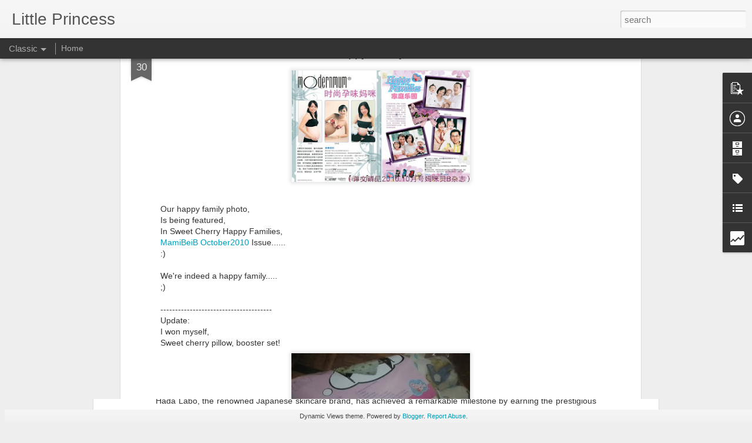

--- FILE ---
content_type: text/html; charset=UTF-8
request_url: https://cre8toneprincess.blogspot.com/b/stats?style=BLACK_TRANSPARENT&timeRange=ALL_TIME&token=APq4FmAgYU-G2KKVTZB1CJBqy_CBtqvs7igZyrw0V25j16-Ub5R_eSn3yQbx6ir3yyz13BbmqdYpBeAZ3G-2btRXZj3KbDvK9A&v=0&action=initial&widgetId=Stats1&responseType=js
body_size: -10
content:
{"total":373173,"sparklineOptions":{"backgroundColor":{"fillOpacity":0.1,"fill":"#000000"},"series":[{"areaOpacity":0.3,"color":"#202020"}]},"sparklineData":[[0,29],[1,25],[2,22],[3,20],[4,23],[5,10],[6,20],[7,20],[8,33],[9,80],[10,100],[11,57],[12,53],[13,61],[14,42],[15,37],[16,38],[17,45],[18,34],[19,27],[20,30],[21,57],[22,60],[23,37],[24,22],[25,17],[26,14],[27,18],[28,20],[29,3]],"nextTickMs":300000}

--- FILE ---
content_type: text/html; charset=UTF-8
request_url: https://cre8toneprincess.blogspot.com/b/stats?style=BLACK_TRANSPARENT&timeRange=ALL_TIME&token=APq4FmDKNqfXFQdLGWEc_djA1go1x1x3DWhnGhLZGln3fhh-tzMom4pHn1qj4FJtiSCvul9IVzIhXK6B6enQz20c5oDYXSemvw&v=0&action=initial&widgetId=Stats1&responseType=js
body_size: -37
content:
{"total":373173,"sparklineOptions":{"backgroundColor":{"fillOpacity":0.1,"fill":"#000000"},"series":[{"areaOpacity":0.3,"color":"#202020"}]},"sparklineData":[[0,29],[1,25],[2,22],[3,20],[4,23],[5,10],[6,20],[7,20],[8,33],[9,80],[10,100],[11,57],[12,53],[13,61],[14,42],[15,37],[16,38],[17,45],[18,34],[19,27],[20,30],[21,57],[22,60],[23,37],[24,22],[25,17],[26,14],[27,18],[28,20],[29,3]],"nextTickMs":300000}

--- FILE ---
content_type: text/javascript; charset=UTF-8
request_url: https://cre8toneprincess.blogspot.com/?v=0&action=initial&widgetId=BlogArchive1&responseType=js&xssi_token=AOuZoY7tQqxF4xuyLi9Vf7lY0KHFt4XJ6A%3A1768975702502
body_size: 1868
content:
try {
_WidgetManager._HandleControllerResult('BlogArchive1', 'initial',{'url': 'https://cre8toneprincess.blogspot.com/search?updated-min\x3d1969-12-31T16:00:00-08:00\x26updated-max\x3d292278994-08-17T07:12:55Z\x26max-results\x3d50', 'name': 'All Posts', 'expclass': 'expanded', 'toggleId': 'ALL-0', 'post-count': 755, 'data': [{'url': 'https://cre8toneprincess.blogspot.com/2025/', 'name': '2025', 'expclass': 'expanded', 'toggleId': 'YEARLY-1735718400000', 'post-count': 1, 'data': [{'url': 'https://cre8toneprincess.blogspot.com/2025/03/', 'name': 'March', 'expclass': 'expanded', 'toggleId': 'MONTHLY-1740816000000', 'post-count': 1, 'posts': [{'title': 'Hada Labo Sets Malaysia Book of Records Title with...', 'url': 'https://cre8toneprincess.blogspot.com/2025/03/hada-labo-sets-malaysia-book-of-records.html'}]}]}, {'url': 'https://cre8toneprincess.blogspot.com/2024/', 'name': '2024', 'expclass': 'collapsed', 'toggleId': 'YEARLY-1704096000000', 'post-count': 3, 'data': [{'url': 'https://cre8toneprincess.blogspot.com/2024/04/', 'name': 'April', 'expclass': 'collapsed', 'toggleId': 'MONTHLY-1711954800000', 'post-count': 1}, {'url': 'https://cre8toneprincess.blogspot.com/2024/03/', 'name': 'March', 'expclass': 'collapsed', 'toggleId': 'MONTHLY-1709280000000', 'post-count': 1}, {'url': 'https://cre8toneprincess.blogspot.com/2024/01/', 'name': 'January', 'expclass': 'collapsed', 'toggleId': 'MONTHLY-1704096000000', 'post-count': 1}]}, {'url': 'https://cre8toneprincess.blogspot.com/2023/', 'name': '2023', 'expclass': 'collapsed', 'toggleId': 'YEARLY-1672560000000', 'post-count': 13, 'data': [{'url': 'https://cre8toneprincess.blogspot.com/2023/12/', 'name': 'December', 'expclass': 'collapsed', 'toggleId': 'MONTHLY-1701417600000', 'post-count': 1}, {'url': 'https://cre8toneprincess.blogspot.com/2023/11/', 'name': 'November', 'expclass': 'collapsed', 'toggleId': 'MONTHLY-1698822000000', 'post-count': 1}, {'url': 'https://cre8toneprincess.blogspot.com/2023/10/', 'name': 'October', 'expclass': 'collapsed', 'toggleId': 'MONTHLY-1696143600000', 'post-count': 1}, {'url': 'https://cre8toneprincess.blogspot.com/2023/09/', 'name': 'September', 'expclass': 'collapsed', 'toggleId': 'MONTHLY-1693551600000', 'post-count': 4}, {'url': 'https://cre8toneprincess.blogspot.com/2023/08/', 'name': 'August', 'expclass': 'collapsed', 'toggleId': 'MONTHLY-1690873200000', 'post-count': 1}, {'url': 'https://cre8toneprincess.blogspot.com/2023/07/', 'name': 'July', 'expclass': 'collapsed', 'toggleId': 'MONTHLY-1688194800000', 'post-count': 2}, {'url': 'https://cre8toneprincess.blogspot.com/2023/05/', 'name': 'May', 'expclass': 'collapsed', 'toggleId': 'MONTHLY-1682924400000', 'post-count': 1}, {'url': 'https://cre8toneprincess.blogspot.com/2023/04/', 'name': 'April', 'expclass': 'collapsed', 'toggleId': 'MONTHLY-1680332400000', 'post-count': 1}, {'url': 'https://cre8toneprincess.blogspot.com/2023/02/', 'name': 'February', 'expclass': 'collapsed', 'toggleId': 'MONTHLY-1675238400000', 'post-count': 1}]}, {'url': 'https://cre8toneprincess.blogspot.com/2022/', 'name': '2022', 'expclass': 'collapsed', 'toggleId': 'YEARLY-1641024000000', 'post-count': 7, 'data': [{'url': 'https://cre8toneprincess.blogspot.com/2022/12/', 'name': 'December', 'expclass': 'collapsed', 'toggleId': 'MONTHLY-1669881600000', 'post-count': 1}, {'url': 'https://cre8toneprincess.blogspot.com/2022/11/', 'name': 'November', 'expclass': 'collapsed', 'toggleId': 'MONTHLY-1667286000000', 'post-count': 1}, {'url': 'https://cre8toneprincess.blogspot.com/2022/08/', 'name': 'August', 'expclass': 'collapsed', 'toggleId': 'MONTHLY-1659337200000', 'post-count': 1}, {'url': 'https://cre8toneprincess.blogspot.com/2022/06/', 'name': 'June', 'expclass': 'collapsed', 'toggleId': 'MONTHLY-1654066800000', 'post-count': 1}, {'url': 'https://cre8toneprincess.blogspot.com/2022/05/', 'name': 'May', 'expclass': 'collapsed', 'toggleId': 'MONTHLY-1651388400000', 'post-count': 1}, {'url': 'https://cre8toneprincess.blogspot.com/2022/04/', 'name': 'April', 'expclass': 'collapsed', 'toggleId': 'MONTHLY-1648796400000', 'post-count': 1}, {'url': 'https://cre8toneprincess.blogspot.com/2022/03/', 'name': 'March', 'expclass': 'collapsed', 'toggleId': 'MONTHLY-1646121600000', 'post-count': 1}]}, {'url': 'https://cre8toneprincess.blogspot.com/2021/', 'name': '2021', 'expclass': 'collapsed', 'toggleId': 'YEARLY-1609488000000', 'post-count': 18, 'data': [{'url': 'https://cre8toneprincess.blogspot.com/2021/12/', 'name': 'December', 'expclass': 'collapsed', 'toggleId': 'MONTHLY-1638345600000', 'post-count': 4}, {'url': 'https://cre8toneprincess.blogspot.com/2021/11/', 'name': 'November', 'expclass': 'collapsed', 'toggleId': 'MONTHLY-1635750000000', 'post-count': 2}, {'url': 'https://cre8toneprincess.blogspot.com/2021/10/', 'name': 'October', 'expclass': 'collapsed', 'toggleId': 'MONTHLY-1633071600000', 'post-count': 2}, {'url': 'https://cre8toneprincess.blogspot.com/2021/09/', 'name': 'September', 'expclass': 'collapsed', 'toggleId': 'MONTHLY-1630479600000', 'post-count': 4}, {'url': 'https://cre8toneprincess.blogspot.com/2021/05/', 'name': 'May', 'expclass': 'collapsed', 'toggleId': 'MONTHLY-1619852400000', 'post-count': 1}, {'url': 'https://cre8toneprincess.blogspot.com/2021/04/', 'name': 'April', 'expclass': 'collapsed', 'toggleId': 'MONTHLY-1617260400000', 'post-count': 2}, {'url': 'https://cre8toneprincess.blogspot.com/2021/03/', 'name': 'March', 'expclass': 'collapsed', 'toggleId': 'MONTHLY-1614585600000', 'post-count': 1}, {'url': 'https://cre8toneprincess.blogspot.com/2021/02/', 'name': 'February', 'expclass': 'collapsed', 'toggleId': 'MONTHLY-1612166400000', 'post-count': 1}, {'url': 'https://cre8toneprincess.blogspot.com/2021/01/', 'name': 'January', 'expclass': 'collapsed', 'toggleId': 'MONTHLY-1609488000000', 'post-count': 1}]}, {'url': 'https://cre8toneprincess.blogspot.com/2020/', 'name': '2020', 'expclass': 'collapsed', 'toggleId': 'YEARLY-1577865600000', 'post-count': 4, 'data': [{'url': 'https://cre8toneprincess.blogspot.com/2020/10/', 'name': 'October', 'expclass': 'collapsed', 'toggleId': 'MONTHLY-1601535600000', 'post-count': 1}, {'url': 'https://cre8toneprincess.blogspot.com/2020/03/', 'name': 'March', 'expclass': 'collapsed', 'toggleId': 'MONTHLY-1583049600000', 'post-count': 1}, {'url': 'https://cre8toneprincess.blogspot.com/2020/01/', 'name': 'January', 'expclass': 'collapsed', 'toggleId': 'MONTHLY-1577865600000', 'post-count': 2}]}, {'url': 'https://cre8toneprincess.blogspot.com/2019/', 'name': '2019', 'expclass': 'collapsed', 'toggleId': 'YEARLY-1546329600000', 'post-count': 13, 'data': [{'url': 'https://cre8toneprincess.blogspot.com/2019/10/', 'name': 'October', 'expclass': 'collapsed', 'toggleId': 'MONTHLY-1569913200000', 'post-count': 1}, {'url': 'https://cre8toneprincess.blogspot.com/2019/09/', 'name': 'September', 'expclass': 'collapsed', 'toggleId': 'MONTHLY-1567321200000', 'post-count': 6}, {'url': 'https://cre8toneprincess.blogspot.com/2019/07/', 'name': 'July', 'expclass': 'collapsed', 'toggleId': 'MONTHLY-1561964400000', 'post-count': 1}, {'url': 'https://cre8toneprincess.blogspot.com/2019/04/', 'name': 'April', 'expclass': 'collapsed', 'toggleId': 'MONTHLY-1554102000000', 'post-count': 1}, {'url': 'https://cre8toneprincess.blogspot.com/2019/02/', 'name': 'February', 'expclass': 'collapsed', 'toggleId': 'MONTHLY-1549008000000', 'post-count': 3}, {'url': 'https://cre8toneprincess.blogspot.com/2019/01/', 'name': 'January', 'expclass': 'collapsed', 'toggleId': 'MONTHLY-1546329600000', 'post-count': 1}]}, {'url': 'https://cre8toneprincess.blogspot.com/2018/', 'name': '2018', 'expclass': 'collapsed', 'toggleId': 'YEARLY-1514793600000', 'post-count': 28, 'data': [{'url': 'https://cre8toneprincess.blogspot.com/2018/12/', 'name': 'December', 'expclass': 'collapsed', 'toggleId': 'MONTHLY-1543651200000', 'post-count': 2}, {'url': 'https://cre8toneprincess.blogspot.com/2018/11/', 'name': 'November', 'expclass': 'collapsed', 'toggleId': 'MONTHLY-1541055600000', 'post-count': 3}, {'url': 'https://cre8toneprincess.blogspot.com/2018/10/', 'name': 'October', 'expclass': 'collapsed', 'toggleId': 'MONTHLY-1538377200000', 'post-count': 3}, {'url': 'https://cre8toneprincess.blogspot.com/2018/09/', 'name': 'September', 'expclass': 'collapsed', 'toggleId': 'MONTHLY-1535785200000', 'post-count': 1}, {'url': 'https://cre8toneprincess.blogspot.com/2018/08/', 'name': 'August', 'expclass': 'collapsed', 'toggleId': 'MONTHLY-1533106800000', 'post-count': 3}, {'url': 'https://cre8toneprincess.blogspot.com/2018/07/', 'name': 'July', 'expclass': 'collapsed', 'toggleId': 'MONTHLY-1530428400000', 'post-count': 2}, {'url': 'https://cre8toneprincess.blogspot.com/2018/06/', 'name': 'June', 'expclass': 'collapsed', 'toggleId': 'MONTHLY-1527836400000', 'post-count': 4}, {'url': 'https://cre8toneprincess.blogspot.com/2018/05/', 'name': 'May', 'expclass': 'collapsed', 'toggleId': 'MONTHLY-1525158000000', 'post-count': 4}, {'url': 'https://cre8toneprincess.blogspot.com/2018/04/', 'name': 'April', 'expclass': 'collapsed', 'toggleId': 'MONTHLY-1522566000000', 'post-count': 1}, {'url': 'https://cre8toneprincess.blogspot.com/2018/02/', 'name': 'February', 'expclass': 'collapsed', 'toggleId': 'MONTHLY-1517472000000', 'post-count': 3}, {'url': 'https://cre8toneprincess.blogspot.com/2018/01/', 'name': 'January', 'expclass': 'collapsed', 'toggleId': 'MONTHLY-1514793600000', 'post-count': 2}]}, {'url': 'https://cre8toneprincess.blogspot.com/2017/', 'name': '2017', 'expclass': 'collapsed', 'toggleId': 'YEARLY-1483257600000', 'post-count': 20, 'data': [{'url': 'https://cre8toneprincess.blogspot.com/2017/12/', 'name': 'December', 'expclass': 'collapsed', 'toggleId': 'MONTHLY-1512115200000', 'post-count': 1}, {'url': 'https://cre8toneprincess.blogspot.com/2017/11/', 'name': 'November', 'expclass': 'collapsed', 'toggleId': 'MONTHLY-1509519600000', 'post-count': 1}, {'url': 'https://cre8toneprincess.blogspot.com/2017/10/', 'name': 'October', 'expclass': 'collapsed', 'toggleId': 'MONTHLY-1506841200000', 'post-count': 3}, {'url': 'https://cre8toneprincess.blogspot.com/2017/09/', 'name': 'September', 'expclass': 'collapsed', 'toggleId': 'MONTHLY-1504249200000', 'post-count': 2}, {'url': 'https://cre8toneprincess.blogspot.com/2017/07/', 'name': 'July', 'expclass': 'collapsed', 'toggleId': 'MONTHLY-1498892400000', 'post-count': 1}, {'url': 'https://cre8toneprincess.blogspot.com/2017/05/', 'name': 'May', 'expclass': 'collapsed', 'toggleId': 'MONTHLY-1493622000000', 'post-count': 4}, {'url': 'https://cre8toneprincess.blogspot.com/2017/03/', 'name': 'March', 'expclass': 'collapsed', 'toggleId': 'MONTHLY-1488355200000', 'post-count': 2}, {'url': 'https://cre8toneprincess.blogspot.com/2017/02/', 'name': 'February', 'expclass': 'collapsed', 'toggleId': 'MONTHLY-1485936000000', 'post-count': 2}, {'url': 'https://cre8toneprincess.blogspot.com/2017/01/', 'name': 'January', 'expclass': 'collapsed', 'toggleId': 'MONTHLY-1483257600000', 'post-count': 4}]}, {'url': 'https://cre8toneprincess.blogspot.com/2016/', 'name': '2016', 'expclass': 'collapsed', 'toggleId': 'YEARLY-1451635200000', 'post-count': 48, 'data': [{'url': 'https://cre8toneprincess.blogspot.com/2016/12/', 'name': 'December', 'expclass': 'collapsed', 'toggleId': 'MONTHLY-1480579200000', 'post-count': 5}, {'url': 'https://cre8toneprincess.blogspot.com/2016/11/', 'name': 'November', 'expclass': 'collapsed', 'toggleId': 'MONTHLY-1477983600000', 'post-count': 5}, {'url': 'https://cre8toneprincess.blogspot.com/2016/10/', 'name': 'October', 'expclass': 'collapsed', 'toggleId': 'MONTHLY-1475305200000', 'post-count': 1}, {'url': 'https://cre8toneprincess.blogspot.com/2016/09/', 'name': 'September', 'expclass': 'collapsed', 'toggleId': 'MONTHLY-1472713200000', 'post-count': 5}, {'url': 'https://cre8toneprincess.blogspot.com/2016/08/', 'name': 'August', 'expclass': 'collapsed', 'toggleId': 'MONTHLY-1470034800000', 'post-count': 4}, {'url': 'https://cre8toneprincess.blogspot.com/2016/07/', 'name': 'July', 'expclass': 'collapsed', 'toggleId': 'MONTHLY-1467356400000', 'post-count': 4}, {'url': 'https://cre8toneprincess.blogspot.com/2016/06/', 'name': 'June', 'expclass': 'collapsed', 'toggleId': 'MONTHLY-1464764400000', 'post-count': 1}, {'url': 'https://cre8toneprincess.blogspot.com/2016/05/', 'name': 'May', 'expclass': 'collapsed', 'toggleId': 'MONTHLY-1462086000000', 'post-count': 5}, {'url': 'https://cre8toneprincess.blogspot.com/2016/04/', 'name': 'April', 'expclass': 'collapsed', 'toggleId': 'MONTHLY-1459494000000', 'post-count': 6}, {'url': 'https://cre8toneprincess.blogspot.com/2016/03/', 'name': 'March', 'expclass': 'collapsed', 'toggleId': 'MONTHLY-1456819200000', 'post-count': 4}, {'url': 'https://cre8toneprincess.blogspot.com/2016/02/', 'name': 'February', 'expclass': 'collapsed', 'toggleId': 'MONTHLY-1454313600000', 'post-count': 4}, {'url': 'https://cre8toneprincess.blogspot.com/2016/01/', 'name': 'January', 'expclass': 'collapsed', 'toggleId': 'MONTHLY-1451635200000', 'post-count': 4}]}, {'url': 'https://cre8toneprincess.blogspot.com/2015/', 'name': '2015', 'expclass': 'collapsed', 'toggleId': 'YEARLY-1420099200000', 'post-count': 65, 'data': [{'url': 'https://cre8toneprincess.blogspot.com/2015/12/', 'name': 'December', 'expclass': 'collapsed', 'toggleId': 'MONTHLY-1448956800000', 'post-count': 7}, {'url': 'https://cre8toneprincess.blogspot.com/2015/11/', 'name': 'November', 'expclass': 'collapsed', 'toggleId': 'MONTHLY-1446361200000', 'post-count': 7}, {'url': 'https://cre8toneprincess.blogspot.com/2015/10/', 'name': 'October', 'expclass': 'collapsed', 'toggleId': 'MONTHLY-1443682800000', 'post-count': 5}, {'url': 'https://cre8toneprincess.blogspot.com/2015/09/', 'name': 'September', 'expclass': 'collapsed', 'toggleId': 'MONTHLY-1441090800000', 'post-count': 5}, {'url': 'https://cre8toneprincess.blogspot.com/2015/08/', 'name': 'August', 'expclass': 'collapsed', 'toggleId': 'MONTHLY-1438412400000', 'post-count': 8}, {'url': 'https://cre8toneprincess.blogspot.com/2015/07/', 'name': 'July', 'expclass': 'collapsed', 'toggleId': 'MONTHLY-1435734000000', 'post-count': 4}, {'url': 'https://cre8toneprincess.blogspot.com/2015/06/', 'name': 'June', 'expclass': 'collapsed', 'toggleId': 'MONTHLY-1433142000000', 'post-count': 1}, {'url': 'https://cre8toneprincess.blogspot.com/2015/05/', 'name': 'May', 'expclass': 'collapsed', 'toggleId': 'MONTHLY-1430463600000', 'post-count': 8}, {'url': 'https://cre8toneprincess.blogspot.com/2015/04/', 'name': 'April', 'expclass': 'collapsed', 'toggleId': 'MONTHLY-1427871600000', 'post-count': 4}, {'url': 'https://cre8toneprincess.blogspot.com/2015/03/', 'name': 'March', 'expclass': 'collapsed', 'toggleId': 'MONTHLY-1425196800000', 'post-count': 6}, {'url': 'https://cre8toneprincess.blogspot.com/2015/02/', 'name': 'February', 'expclass': 'collapsed', 'toggleId': 'MONTHLY-1422777600000', 'post-count': 5}, {'url': 'https://cre8toneprincess.blogspot.com/2015/01/', 'name': 'January', 'expclass': 'collapsed', 'toggleId': 'MONTHLY-1420099200000', 'post-count': 5}]}, {'url': 'https://cre8toneprincess.blogspot.com/2014/', 'name': '2014', 'expclass': 'collapsed', 'toggleId': 'YEARLY-1388563200000', 'post-count': 76, 'data': [{'url': 'https://cre8toneprincess.blogspot.com/2014/12/', 'name': 'December', 'expclass': 'collapsed', 'toggleId': 'MONTHLY-1417420800000', 'post-count': 8}, {'url': 'https://cre8toneprincess.blogspot.com/2014/11/', 'name': 'November', 'expclass': 'collapsed', 'toggleId': 'MONTHLY-1414825200000', 'post-count': 6}, {'url': 'https://cre8toneprincess.blogspot.com/2014/10/', 'name': 'October', 'expclass': 'collapsed', 'toggleId': 'MONTHLY-1412146800000', 'post-count': 5}, {'url': 'https://cre8toneprincess.blogspot.com/2014/09/', 'name': 'September', 'expclass': 'collapsed', 'toggleId': 'MONTHLY-1409554800000', 'post-count': 10}, {'url': 'https://cre8toneprincess.blogspot.com/2014/08/', 'name': 'August', 'expclass': 'collapsed', 'toggleId': 'MONTHLY-1406876400000', 'post-count': 11}, {'url': 'https://cre8toneprincess.blogspot.com/2014/07/', 'name': 'July', 'expclass': 'collapsed', 'toggleId': 'MONTHLY-1404198000000', 'post-count': 5}, {'url': 'https://cre8toneprincess.blogspot.com/2014/06/', 'name': 'June', 'expclass': 'collapsed', 'toggleId': 'MONTHLY-1401606000000', 'post-count': 5}, {'url': 'https://cre8toneprincess.blogspot.com/2014/05/', 'name': 'May', 'expclass': 'collapsed', 'toggleId': 'MONTHLY-1398927600000', 'post-count': 4}, {'url': 'https://cre8toneprincess.blogspot.com/2014/04/', 'name': 'April', 'expclass': 'collapsed', 'toggleId': 'MONTHLY-1396335600000', 'post-count': 4}, {'url': 'https://cre8toneprincess.blogspot.com/2014/03/', 'name': 'March', 'expclass': 'collapsed', 'toggleId': 'MONTHLY-1393660800000', 'post-count': 8}, {'url': 'https://cre8toneprincess.blogspot.com/2014/02/', 'name': 'February', 'expclass': 'collapsed', 'toggleId': 'MONTHLY-1391241600000', 'post-count': 4}, {'url': 'https://cre8toneprincess.blogspot.com/2014/01/', 'name': 'January', 'expclass': 'collapsed', 'toggleId': 'MONTHLY-1388563200000', 'post-count': 6}]}, {'url': 'https://cre8toneprincess.blogspot.com/2013/', 'name': '2013', 'expclass': 'collapsed', 'toggleId': 'YEARLY-1357027200000', 'post-count': 126, 'data': [{'url': 'https://cre8toneprincess.blogspot.com/2013/12/', 'name': 'December', 'expclass': 'collapsed', 'toggleId': 'MONTHLY-1385884800000', 'post-count': 8}, {'url': 'https://cre8toneprincess.blogspot.com/2013/11/', 'name': 'November', 'expclass': 'collapsed', 'toggleId': 'MONTHLY-1383289200000', 'post-count': 9}, {'url': 'https://cre8toneprincess.blogspot.com/2013/10/', 'name': 'October', 'expclass': 'collapsed', 'toggleId': 'MONTHLY-1380610800000', 'post-count': 5}, {'url': 'https://cre8toneprincess.blogspot.com/2013/09/', 'name': 'September', 'expclass': 'collapsed', 'toggleId': 'MONTHLY-1378018800000', 'post-count': 14}, {'url': 'https://cre8toneprincess.blogspot.com/2013/08/', 'name': 'August', 'expclass': 'collapsed', 'toggleId': 'MONTHLY-1375340400000', 'post-count': 5}, {'url': 'https://cre8toneprincess.blogspot.com/2013/07/', 'name': 'July', 'expclass': 'collapsed', 'toggleId': 'MONTHLY-1372662000000', 'post-count': 13}, {'url': 'https://cre8toneprincess.blogspot.com/2013/06/', 'name': 'June', 'expclass': 'collapsed', 'toggleId': 'MONTHLY-1370070000000', 'post-count': 8}, {'url': 'https://cre8toneprincess.blogspot.com/2013/05/', 'name': 'May', 'expclass': 'collapsed', 'toggleId': 'MONTHLY-1367391600000', 'post-count': 15}, {'url': 'https://cre8toneprincess.blogspot.com/2013/04/', 'name': 'April', 'expclass': 'collapsed', 'toggleId': 'MONTHLY-1364799600000', 'post-count': 15}, {'url': 'https://cre8toneprincess.blogspot.com/2013/03/', 'name': 'March', 'expclass': 'collapsed', 'toggleId': 'MONTHLY-1362124800000', 'post-count': 14}, {'url': 'https://cre8toneprincess.blogspot.com/2013/02/', 'name': 'February', 'expclass': 'collapsed', 'toggleId': 'MONTHLY-1359705600000', 'post-count': 4}, {'url': 'https://cre8toneprincess.blogspot.com/2013/01/', 'name': 'January', 'expclass': 'collapsed', 'toggleId': 'MONTHLY-1357027200000', 'post-count': 16}]}, {'url': 'https://cre8toneprincess.blogspot.com/2012/', 'name': '2012', 'expclass': 'collapsed', 'toggleId': 'YEARLY-1325404800000', 'post-count': 88, 'data': [{'url': 'https://cre8toneprincess.blogspot.com/2012/12/', 'name': 'December', 'expclass': 'collapsed', 'toggleId': 'MONTHLY-1354348800000', 'post-count': 15}, {'url': 'https://cre8toneprincess.blogspot.com/2012/11/', 'name': 'November', 'expclass': 'collapsed', 'toggleId': 'MONTHLY-1351753200000', 'post-count': 14}, {'url': 'https://cre8toneprincess.blogspot.com/2012/10/', 'name': 'October', 'expclass': 'collapsed', 'toggleId': 'MONTHLY-1349074800000', 'post-count': 9}, {'url': 'https://cre8toneprincess.blogspot.com/2012/07/', 'name': 'July', 'expclass': 'collapsed', 'toggleId': 'MONTHLY-1341126000000', 'post-count': 2}, {'url': 'https://cre8toneprincess.blogspot.com/2012/06/', 'name': 'June', 'expclass': 'collapsed', 'toggleId': 'MONTHLY-1338534000000', 'post-count': 13}, {'url': 'https://cre8toneprincess.blogspot.com/2012/05/', 'name': 'May', 'expclass': 'collapsed', 'toggleId': 'MONTHLY-1335855600000', 'post-count': 13}, {'url': 'https://cre8toneprincess.blogspot.com/2012/04/', 'name': 'April', 'expclass': 'collapsed', 'toggleId': 'MONTHLY-1333263600000', 'post-count': 3}, {'url': 'https://cre8toneprincess.blogspot.com/2012/03/', 'name': 'March', 'expclass': 'collapsed', 'toggleId': 'MONTHLY-1330588800000', 'post-count': 6}, {'url': 'https://cre8toneprincess.blogspot.com/2012/02/', 'name': 'February', 'expclass': 'collapsed', 'toggleId': 'MONTHLY-1328083200000', 'post-count': 5}, {'url': 'https://cre8toneprincess.blogspot.com/2012/01/', 'name': 'January', 'expclass': 'collapsed', 'toggleId': 'MONTHLY-1325404800000', 'post-count': 8}]}, {'url': 'https://cre8toneprincess.blogspot.com/2011/', 'name': '2011', 'expclass': 'collapsed', 'toggleId': 'YEARLY-1293868800000', 'post-count': 138, 'data': [{'url': 'https://cre8toneprincess.blogspot.com/2011/12/', 'name': 'December', 'expclass': 'collapsed', 'toggleId': 'MONTHLY-1322726400000', 'post-count': 12}, {'url': 'https://cre8toneprincess.blogspot.com/2011/11/', 'name': 'November', 'expclass': 'collapsed', 'toggleId': 'MONTHLY-1320130800000', 'post-count': 11}, {'url': 'https://cre8toneprincess.blogspot.com/2011/10/', 'name': 'October', 'expclass': 'collapsed', 'toggleId': 'MONTHLY-1317452400000', 'post-count': 7}, {'url': 'https://cre8toneprincess.blogspot.com/2011/09/', 'name': 'September', 'expclass': 'collapsed', 'toggleId': 'MONTHLY-1314860400000', 'post-count': 12}, {'url': 'https://cre8toneprincess.blogspot.com/2011/08/', 'name': 'August', 'expclass': 'collapsed', 'toggleId': 'MONTHLY-1312182000000', 'post-count': 18}, {'url': 'https://cre8toneprincess.blogspot.com/2011/07/', 'name': 'July', 'expclass': 'collapsed', 'toggleId': 'MONTHLY-1309503600000', 'post-count': 19}, {'url': 'https://cre8toneprincess.blogspot.com/2011/06/', 'name': 'June', 'expclass': 'collapsed', 'toggleId': 'MONTHLY-1306911600000', 'post-count': 4}, {'url': 'https://cre8toneprincess.blogspot.com/2011/05/', 'name': 'May', 'expclass': 'collapsed', 'toggleId': 'MONTHLY-1304233200000', 'post-count': 15}, {'url': 'https://cre8toneprincess.blogspot.com/2011/04/', 'name': 'April', 'expclass': 'collapsed', 'toggleId': 'MONTHLY-1301641200000', 'post-count': 12}, {'url': 'https://cre8toneprincess.blogspot.com/2011/03/', 'name': 'March', 'expclass': 'collapsed', 'toggleId': 'MONTHLY-1298966400000', 'post-count': 12}, {'url': 'https://cre8toneprincess.blogspot.com/2011/02/', 'name': 'February', 'expclass': 'collapsed', 'toggleId': 'MONTHLY-1296547200000', 'post-count': 6}, {'url': 'https://cre8toneprincess.blogspot.com/2011/01/', 'name': 'January', 'expclass': 'collapsed', 'toggleId': 'MONTHLY-1293868800000', 'post-count': 10}]}, {'url': 'https://cre8toneprincess.blogspot.com/2010/', 'name': '2010', 'expclass': 'collapsed', 'toggleId': 'YEARLY-1262332800000', 'post-count': 107, 'data': [{'url': 'https://cre8toneprincess.blogspot.com/2010/12/', 'name': 'December', 'expclass': 'collapsed', 'toggleId': 'MONTHLY-1291190400000', 'post-count': 15}, {'url': 'https://cre8toneprincess.blogspot.com/2010/11/', 'name': 'November', 'expclass': 'collapsed', 'toggleId': 'MONTHLY-1288594800000', 'post-count': 17}, {'url': 'https://cre8toneprincess.blogspot.com/2010/10/', 'name': 'October', 'expclass': 'collapsed', 'toggleId': 'MONTHLY-1285916400000', 'post-count': 7}, {'url': 'https://cre8toneprincess.blogspot.com/2010/09/', 'name': 'September', 'expclass': 'collapsed', 'toggleId': 'MONTHLY-1283324400000', 'post-count': 10}, {'url': 'https://cre8toneprincess.blogspot.com/2010/08/', 'name': 'August', 'expclass': 'collapsed', 'toggleId': 'MONTHLY-1280646000000', 'post-count': 8}, {'url': 'https://cre8toneprincess.blogspot.com/2010/07/', 'name': 'July', 'expclass': 'collapsed', 'toggleId': 'MONTHLY-1277967600000', 'post-count': 10}, {'url': 'https://cre8toneprincess.blogspot.com/2010/06/', 'name': 'June', 'expclass': 'collapsed', 'toggleId': 'MONTHLY-1275375600000', 'post-count': 7}, {'url': 'https://cre8toneprincess.blogspot.com/2010/05/', 'name': 'May', 'expclass': 'collapsed', 'toggleId': 'MONTHLY-1272697200000', 'post-count': 9}, {'url': 'https://cre8toneprincess.blogspot.com/2010/04/', 'name': 'April', 'expclass': 'collapsed', 'toggleId': 'MONTHLY-1270105200000', 'post-count': 11}, {'url': 'https://cre8toneprincess.blogspot.com/2010/03/', 'name': 'March', 'expclass': 'collapsed', 'toggleId': 'MONTHLY-1267430400000', 'post-count': 13}]}], 'toggleopen': 'MONTHLY-1740816000000', 'style': 'HIERARCHY', 'title': 'Blog Archive'});
} catch (e) {
  if (typeof log != 'undefined') {
    log('HandleControllerResult failed: ' + e);
  }
}


--- FILE ---
content_type: text/javascript; charset=UTF-8
request_url: https://cre8toneprincess.blogspot.com/?v=0&action=initial&widgetId=Stats1&responseType=js&xssi_token=AOuZoY7tQqxF4xuyLi9Vf7lY0KHFt4XJ6A%3A1768975702502
body_size: -2
content:
try {
_WidgetManager._HandleControllerResult('Stats1', 'initial',{'title': 'Total Pageviews', 'showGraphicalCounter': false, 'showAnimatedCounter': false, 'showSparkline': true, 'statsUrl': '//cre8toneprincess.blogspot.com/b/stats?style\x3dBLACK_TRANSPARENT\x26timeRange\x3dALL_TIME\x26token\x3dAPq4FmAgYU-G2KKVTZB1CJBqy_CBtqvs7igZyrw0V25j16-Ub5R_eSn3yQbx6ir3yyz13BbmqdYpBeAZ3G-2btRXZj3KbDvK9A'});
} catch (e) {
  if (typeof log != 'undefined') {
    log('HandleControllerResult failed: ' + e);
  }
}


--- FILE ---
content_type: text/javascript; charset=UTF-8
request_url: https://cre8toneprincess.blogspot.com/?v=0&action=initial&widgetId=Label1&responseType=js&xssi_token=AOuZoY7tQqxF4xuyLi9Vf7lY0KHFt4XJ6A%3A1768975702502
body_size: 1010
content:
try {
_WidgetManager._HandleControllerResult('Label1', 'initial',{'title': 'Labels', 'display': 'list', 'showFreqNumbers': false, 'labels': [{'name': 'Althea', 'count': 2, 'cssSize': 2, 'url': 'https://cre8toneprincess.blogspot.com/search/label/Althea'}, {'name': 'Australia Trip', 'count': 6, 'cssSize': 3, 'url': 'https://cre8toneprincess.blogspot.com/search/label/Australia%20Trip'}, {'name': 'Baby Books', 'count': 8, 'cssSize': 3, 'url': 'https://cre8toneprincess.blogspot.com/search/label/Baby%20Books'}, {'name': 'Baby Development', 'count': 36, 'cssSize': 4, 'url': 'https://cre8toneprincess.blogspot.com/search/label/Baby%20Development'}, {'name': 'Baby Dining', 'count': 11, 'cssSize': 3, 'url': 'https://cre8toneprincess.blogspot.com/search/label/Baby%20Dining'}, {'name': 'Baby Education', 'count': 8, 'cssSize': 3, 'url': 'https://cre8toneprincess.blogspot.com/search/label/Baby%20Education'}, {'name': 'Baby Event', 'count': 83, 'cssSize': 5, 'url': 'https://cre8toneprincess.blogspot.com/search/label/Baby%20Event'}, {'name': 'Baby Food', 'count': 8, 'cssSize': 3, 'url': 'https://cre8toneprincess.blogspot.com/search/label/Baby%20Food'}, {'name': 'Baby Outings', 'count': 31, 'cssSize': 4, 'url': 'https://cre8toneprincess.blogspot.com/search/label/Baby%20Outings'}, {'name': 'Baby Playland', 'count': 3, 'cssSize': 2, 'url': 'https://cre8toneprincess.blogspot.com/search/label/Baby%20Playland'}, {'name': 'Baby Speech', 'count': 30, 'cssSize': 4, 'url': 'https://cre8toneprincess.blogspot.com/search/label/Baby%20Speech'}, {'name': 'Baby Travel', 'count': 55, 'cssSize': 5, 'url': 'https://cre8toneprincess.blogspot.com/search/label/Baby%20Travel'}, {'name': 'Barbie', 'count': 18, 'cssSize': 4, 'url': 'https://cre8toneprincess.blogspot.com/search/label/Barbie'}, {'name': 'Beauty Box', 'count': 43, 'cssSize': 4, 'url': 'https://cre8toneprincess.blogspot.com/search/label/Beauty%20Box'}, {'name': 'Beauty Event', 'count': 54, 'cssSize': 5, 'url': 'https://cre8toneprincess.blogspot.com/search/label/Beauty%20Event'}, {'name': 'Beauty Review', 'count': 67, 'cssSize': 5, 'url': 'https://cre8toneprincess.blogspot.com/search/label/Beauty%20Review'}, {'name': 'BioThik', 'count': 4, 'cssSize': 2, 'url': 'https://cre8toneprincess.blogspot.com/search/label/BioThik'}, {'name': 'Birthday Baby', 'count': 20, 'cssSize': 4, 'url': 'https://cre8toneprincess.blogspot.com/search/label/Birthday%20Baby'}, {'name': 'Butterfly Project', 'count': 25, 'cssSize': 4, 'url': 'https://cre8toneprincess.blogspot.com/search/label/Butterfly%20Project'}, {'name': 'Cameron Highlands', 'count': 2, 'cssSize': 2, 'url': 'https://cre8toneprincess.blogspot.com/search/label/Cameron%20Highlands'}, {'name': 'Cartoon Network', 'count': 1, 'cssSize': 1, 'url': 'https://cre8toneprincess.blogspot.com/search/label/Cartoon%20Network'}, {'name': 'Charity', 'count': 9, 'cssSize': 3, 'url': 'https://cre8toneprincess.blogspot.com/search/label/Charity'}, {'name': 'Dental Care', 'count': 1, 'cssSize': 1, 'url': 'https://cre8toneprincess.blogspot.com/search/label/Dental%20Care'}, {'name': 'Dermalogica', 'count': 4, 'cssSize': 2, 'url': 'https://cre8toneprincess.blogspot.com/search/label/Dermalogica'}, {'name': 'Disney Channel', 'count': 2, 'cssSize': 2, 'url': 'https://cre8toneprincess.blogspot.com/search/label/Disney%20Channel'}, {'name': 'Disney Junior', 'count': 12, 'cssSize': 3, 'url': 'https://cre8toneprincess.blogspot.com/search/label/Disney%20Junior'}, {'name': 'Dumex Mamil', 'count': 3, 'cssSize': 2, 'url': 'https://cre8toneprincess.blogspot.com/search/label/Dumex%20Mamil'}, {'name': 'Education', 'count': 3, 'cssSize': 2, 'url': 'https://cre8toneprincess.blogspot.com/search/label/Education'}, {'name': 'Environment', 'count': 1, 'cssSize': 1, 'url': 'https://cre8toneprincess.blogspot.com/search/label/Environment'}, {'name': 'Farm', 'count': 5, 'cssSize': 2, 'url': 'https://cre8toneprincess.blogspot.com/search/label/Farm'}, {'name': 'Fashion Event', 'count': 1, 'cssSize': 1, 'url': 'https://cre8toneprincess.blogspot.com/search/label/Fashion%20Event'}, {'name': 'Fisher-Price', 'count': 6, 'cssSize': 3, 'url': 'https://cre8toneprincess.blogspot.com/search/label/Fisher-Price'}, {'name': 'Food', 'count': 1, 'cssSize': 1, 'url': 'https://cre8toneprincess.blogspot.com/search/label/Food'}, {'name': 'Friso', 'count': 1, 'cssSize': 1, 'url': 'https://cre8toneprincess.blogspot.com/search/label/Friso'}, {'name': 'Genting', 'count': 11, 'cssSize': 3, 'url': 'https://cre8toneprincess.blogspot.com/search/label/Genting'}, {'name': 'Giveaways', 'count': 13, 'cssSize': 3, 'url': 'https://cre8toneprincess.blogspot.com/search/label/Giveaways'}, {'name': 'Happy Baby', 'count': 57, 'cssSize': 5, 'url': 'https://cre8toneprincess.blogspot.com/search/label/Happy%20Baby'}, {'name': 'Health', 'count': 1, 'cssSize': 1, 'url': 'https://cre8toneprincess.blogspot.com/search/label/Health'}, {'name': 'Hello Kitty', 'count': 2, 'cssSize': 2, 'url': 'https://cre8toneprincess.blogspot.com/search/label/Hello%20Kitty'}, {'name': 'Hi-5', 'count': 3, 'cssSize': 2, 'url': 'https://cre8toneprincess.blogspot.com/search/label/Hi-5'}, {'name': 'Hotel Stay', 'count': 7, 'cssSize': 3, 'url': 'https://cre8toneprincess.blogspot.com/search/label/Hotel%20Stay'}, {'name': 'Johnson\x26#39;s Baby', 'count': 2, 'cssSize': 2, 'url': 'https://cre8toneprincess.blogspot.com/search/label/Johnson%27s%20Baby'}, {'name': 'Kidzania', 'count': 12, 'cssSize': 3, 'url': 'https://cre8toneprincess.blogspot.com/search/label/Kidzania'}, {'name': 'Kleenex Softness', 'count': 3, 'cssSize': 2, 'url': 'https://cre8toneprincess.blogspot.com/search/label/Kleenex%20Softness'}, {'name': 'Legoland', 'count': 6, 'cssSize': 3, 'url': 'https://cre8toneprincess.blogspot.com/search/label/Legoland'}, {'name': 'Lil\x26#39; Mathematician', 'count': 2, 'cssSize': 2, 'url': 'https://cre8toneprincess.blogspot.com/search/label/Lil%27%20Mathematician'}, {'name': 'Little Artist', 'count': 8, 'cssSize': 3, 'url': 'https://cre8toneprincess.blogspot.com/search/label/Little%20Artist'}, {'name': 'Little Athletic', 'count': 4, 'cssSize': 2, 'url': 'https://cre8toneprincess.blogspot.com/search/label/Little%20Athletic'}, {'name': 'Little Chef', 'count': 4, 'cssSize': 2, 'url': 'https://cre8toneprincess.blogspot.com/search/label/Little%20Chef'}, {'name': 'Little Dancer', 'count': 2, 'cssSize': 2, 'url': 'https://cre8toneprincess.blogspot.com/search/label/Little%20Dancer'}, {'name': 'Little Fashion Designer', 'count': 1, 'cssSize': 1, 'url': 'https://cre8toneprincess.blogspot.com/search/label/Little%20Fashion%20Designer'}, {'name': 'Little Gardener', 'count': 1, 'cssSize': 1, 'url': 'https://cre8toneprincess.blogspot.com/search/label/Little%20Gardener'}, {'name': 'Little Musician', 'count': 7, 'cssSize': 3, 'url': 'https://cre8toneprincess.blogspot.com/search/label/Little%20Musician'}, {'name': 'Little Photographer', 'count': 2, 'cssSize': 2, 'url': 'https://cre8toneprincess.blogspot.com/search/label/Little%20Photographer'}, {'name': 'Lovely Hair', 'count': 10, 'cssSize': 3, 'url': 'https://cre8toneprincess.blogspot.com/search/label/Lovely%20Hair'}, {'name': 'Masterchef Junior', 'count': 1, 'cssSize': 1, 'url': 'https://cre8toneprincess.blogspot.com/search/label/Masterchef%20Junior'}, {'name': 'Mattel', 'count': 17, 'cssSize': 4, 'url': 'https://cre8toneprincess.blogspot.com/search/label/Mattel'}, {'name': 'Movie Time', 'count': 7, 'cssSize': 3, 'url': 'https://cre8toneprincess.blogspot.com/search/label/Movie%20Time'}, {'name': 'Oversea Trip', 'count': 12, 'cssSize': 3, 'url': 'https://cre8toneprincess.blogspot.com/search/label/Oversea%20Trip'}, {'name': 'Pretty Girl', 'count': 28, 'cssSize': 4, 'url': 'https://cre8toneprincess.blogspot.com/search/label/Pretty%20Girl'}, {'name': 'Product Review', 'count': 20, 'cssSize': 4, 'url': 'https://cre8toneprincess.blogspot.com/search/label/Product%20Review'}, {'name': 'Proud Baby', 'count': 60, 'cssSize': 5, 'url': 'https://cre8toneprincess.blogspot.com/search/label/Proud%20Baby'}, {'name': 'Scholastic', 'count': 3, 'cssSize': 2, 'url': 'https://cre8toneprincess.blogspot.com/search/label/Scholastic'}, {'name': 'School Time', 'count': 43, 'cssSize': 4, 'url': 'https://cre8toneprincess.blogspot.com/search/label/School%20Time'}, {'name': 'Shills', 'count': 5, 'cssSize': 2, 'url': 'https://cre8toneprincess.blogspot.com/search/label/Shills'}, {'name': 'Shopping', 'count': 4, 'cssSize': 2, 'url': 'https://cre8toneprincess.blogspot.com/search/label/Shopping'}, {'name': 'Siblings Love', 'count': 7, 'cssSize': 3, 'url': 'https://cre8toneprincess.blogspot.com/search/label/Siblings%20Love'}, {'name': 'Skin', 'count': 1, 'cssSize': 1, 'url': 'https://cre8toneprincess.blogspot.com/search/label/Skin'}, {'name': 'Social Baby', 'count': 9, 'cssSize': 3, 'url': 'https://cre8toneprincess.blogspot.com/search/label/Social%20Baby'}, {'name': 'Sport Baby', 'count': 4, 'cssSize': 2, 'url': 'https://cre8toneprincess.blogspot.com/search/label/Sport%20Baby'}, {'name': 'Sunway', 'count': 2, 'cssSize': 2, 'url': 'https://cre8toneprincess.blogspot.com/search/label/Sunway'}, {'name': 'Tefal', 'count': 1, 'cssSize': 1, 'url': 'https://cre8toneprincess.blogspot.com/search/label/Tefal'}, {'name': 'Tollyjoy', 'count': 1, 'cssSize': 1, 'url': 'https://cre8toneprincess.blogspot.com/search/label/Tollyjoy'}, {'name': 'Toys', 'count': 1, 'cssSize': 1, 'url': 'https://cre8toneprincess.blogspot.com/search/label/Toys'}, {'name': 'UK Farm', 'count': 2, 'cssSize': 2, 'url': 'https://cre8toneprincess.blogspot.com/search/label/UK%20Farm'}, {'name': 'Zalora', 'count': 1, 'cssSize': 1, 'url': 'https://cre8toneprincess.blogspot.com/search/label/Zalora'}]});
} catch (e) {
  if (typeof log != 'undefined') {
    log('HandleControllerResult failed: ' + e);
  }
}


--- FILE ---
content_type: text/javascript; charset=UTF-8
request_url: https://cre8toneprincess.blogspot.com/?v=0&action=initial&widgetId=Stats1&responseType=js&xssi_token=AOuZoY7tQqxF4xuyLi9Vf7lY0KHFt4XJ6A%3A1768975702502
body_size: -4
content:
try {
_WidgetManager._HandleControllerResult('Stats1', 'initial',{'title': 'Total Pageviews', 'showGraphicalCounter': false, 'showAnimatedCounter': false, 'showSparkline': true, 'statsUrl': '//cre8toneprincess.blogspot.com/b/stats?style\x3dBLACK_TRANSPARENT\x26timeRange\x3dALL_TIME\x26token\x3dAPq4FmDKNqfXFQdLGWEc_djA1go1x1x3DWhnGhLZGln3fhh-tzMom4pHn1qj4FJtiSCvul9IVzIhXK6B6enQz20c5oDYXSemvw'});
} catch (e) {
  if (typeof log != 'undefined') {
    log('HandleControllerResult failed: ' + e);
  }
}
